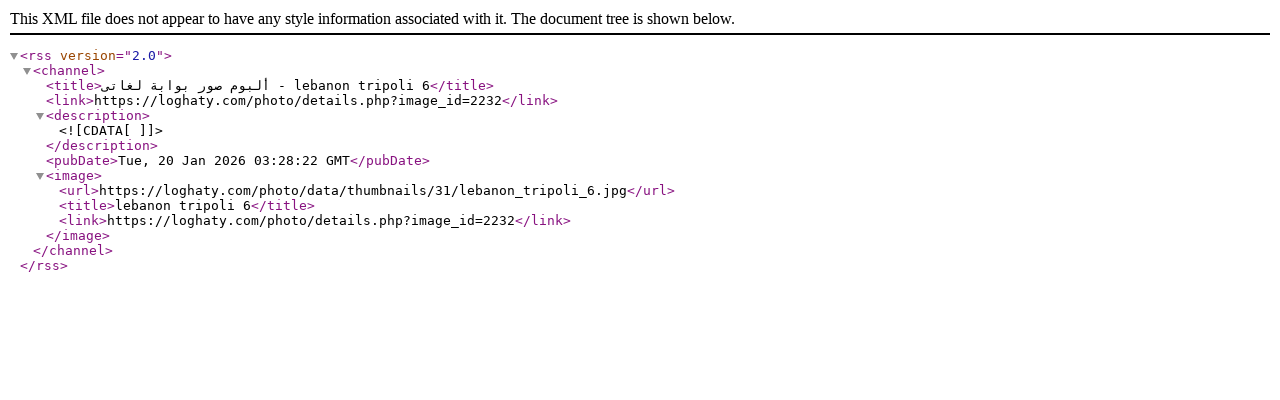

--- FILE ---
content_type: text/xml
request_url: https://loghaty.com/photo/rss.php?action=comments&image_id=2232
body_size: 327
content:
<?xml version="1.0" encoding="windows-1256"?>
<rss version="2.0">
  <channel>

    <title>ألبوم صور بوابة لغاتى - lebanon tripoli 6</title>
    <link>https://loghaty.com/photo/details.php?image_id=2232</link>
    <description><![CDATA[]]></description>
    <pubDate>Tue, 20 Jan 2026 03:28:22 GMT</pubDate>
      <image>
      <url>https://loghaty.com/photo/data/thumbnails/31/lebanon_tripoli_6.jpg</url>
      <title>lebanon tripoli 6</title>
      <link>https://loghaty.com/photo/details.php?image_id=2232</link>
    </image>
    

  </channel>
</rss>